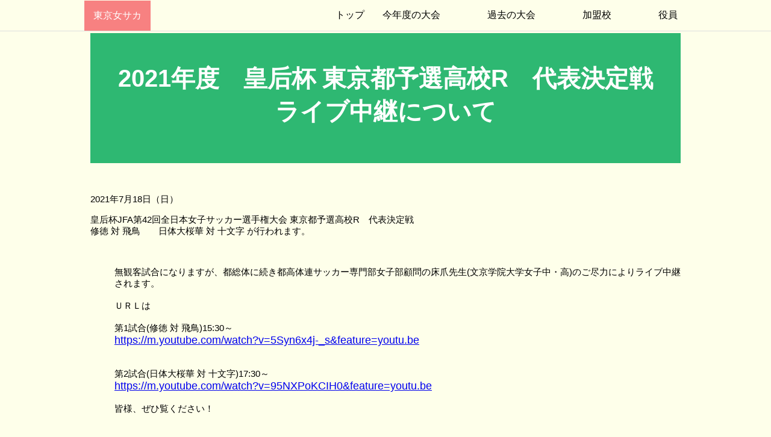

--- FILE ---
content_type: text/html
request_url: http://tokyojyosi.yu-nagi.com/kougouhai030718.html
body_size: 1379
content:
<!DOCTYPE html>
<html lang="ja">
<head>
<meta charset="UTF-8">
<title>2021年度皇后杯JFA第42回全日本女子サッカー選手権大会 東京都予選高校R　代表決定戦ライブ中継について</title>
<meta name="viewport" content="width=device-width, initial-scale=1.0">
<link rel="stylesheet" href="style-a.css">
<script src="https://use.fontawesome.com/c03078f87d.js"></script>
<script src="https://code.jquery.com/jquery-2.2.3.min.js"></script>


<script>
$(function(){
  $(".headC").click(function(){
     $(".headB").slideToggle();
  });
});
</script>
</head>



<body>

<header class="head-fixed">
  <div class="container">
    <div class="container-small">
      <a href="index.html" class="headA">東京女サカ</a>
      <button type="button" class="headC">
      <span class="fa fa-bars" title="MEMU"></span>
    </button>
    </div>
  <nav class="headB">
      <ul>
	<li><a href="index.html">トップ</a></li>
        <li><a href="list-a.html">今年度の大会</a></li>
  　　　<li><a href="list-previous.html">過去の大会</a></li>
  　　　<li><a href="list-school.html">加盟校</a></li>
  　　　<li><a href="list-officer.html">役員</a></li>
      </ul>
  </nav>
 </div>
</header>


<section class="conA">
	<h1>2021年度　皇后杯 東京都予選高校R　代表決定戦
<BR>ライブ中継について</h1>
</div>
</section>
<section class="conD"></BR></BR>



<p>2021年7月18日（日）</p>
<p>皇后杯JFA第42回全日本女子サッカー選手権大会 東京都予選高校R　代表決定戦
<Br>修徳 対 飛鳥　　日体大桜華 対 十文字 が行われます。</p>
<Br>
<ul>
<li>無観客試合になりますが、都総体に続き都高体連サッカー専門部女子部顧問の床爪先生(文京学院大学女子中・高)のご尽力によりライブ中継されます。</li>
<Br> 
<li>ＵＲＬは</li>
<Br>
<li>第1試合(修徳 対 飛鳥)15:30～<br>
<font size="+1" color="red"><a href="https://m.youtube.com/watch?v=5Syn6x4j-_s&feature=youtu.be">https://m.youtube.com/watch?v=5Syn6x4j-_s&feature=youtu.be</a></font></li>
<Br><Br>
<li>第2試合(日体大桜華 対 十文字)17:30～<br>
<font size="+1" color="red"><a href="https://m.youtube.com/watch?v=95NXPoKCIH0&feature=youtu.be
">https://m.youtube.com/watch?v=95NXPoKCIH0&feature=youtu.be</a></font></li>

<Br>
<li>皆様、ぜひ覧ください！</li>
<Br><Br>※中継に利用しているWIFIの不調等が起こった際、映像が乱れたり中継がうまくいかない場合もありますことをご了承ください。<Br>
</ul>
</section>


</body>


--- FILE ---
content_type: text/css
request_url: http://tokyojyosi.yu-nagi.com/style-a.css
body_size: 4573
content:
@charset "UTF-8";

/* 基本色 */
:root {
	--main-color: #2eb872;
	--accent-color: #ff5d6e;
	--accent-color2: #2eb872;
	--dark-main-color: #a3de83;
	--text-bright-color: #fff;
	--icon-color: #fff;
	--icon-bk-color: #ddd;
	--gray-color: #ddd;
	--large-width:1000px;
	--middle-width: 800px;

}

/* 基本設定： ページ全体 */
body {
	margin: 0;
	font-family: 'メイリオ','Hiragino Kaku Gothic Pro',sans-serif;
	background-color: #feffea;
}

/*coA： イメージ */

.conA {
display: flex;
align-items: center;
justify-content: center;
height: 20vh;
min-height: 80px;
text-align:center;
background-color: var(--main-color);
}

.conA.compact{
	height: 80px;
}


.conA h1 {
	margin-top: 0;
	margin-bottom: 10px;
	font-size: 16px;
	color: #fff;
}

.conA h2 {
	margin-top: 10;
	margin-bottom: 0;
	font-size: 2px;
	color: #fff;
}

.conA p {
	margin-top: 10;
	margin-bottom: 0;
	font-size: 1vw;
}

/* ieのための色固定 */
@media all and (-ms-high-contrast: none){

.conA {
background-color: #2AAE0D;
}


}




@media (min-width: 980px) {
.conA {
	height: 30vh;
	min-height: 80px;
	width: 980px;
	margin: 0 auto;
}
.conA h1 {
		font-size: 40px;
	}
.conA p {
	font-size: 12px;
}
}




/*footB： メニュー*/
.footB div {
	margin-bottom: 20px;
}
.footB h3 {
	margin-top: 0;
	margin-bottom: 10px;
	border-bottom: solid 1px currentColor;
	font-size: 16px;
}
.footB ul {
	margin: 0;
	padding: 0;
	list-style: none;
}
.footB a {
	display: block;
	padding: 5px;
	color: inherit;
	font-size: 14px;
	text-decoration: none;
}
.footB a:hover {
	opacity: 0.6;
	background-color:var(--accent-color);


}

/* ieのための色固定 */
@media all and (-ms-high-contrast: none){

.footB a:hover {
	opacity: 0.6;
	background-color:#2AAE0D;
}

}






@media (min-width: 768px) {
	.footB {
		width: 980px;
		margin: 0 auto;
		display: flex;
	}
	.footB div {
		flex: 1;
	}
	.footB div:not(:first-child) {
		margin-left: 20px;
	}
}



/* ヘッダー */
header {
	top: 0;
	left: 0;
	z-index: 100;
	width: 100%;
	background-color: rgba(254, 255, 234 ,0.9);
	position: static;
	border-bottom: solid 1px #ddd;
	border-bottom: solid 1px var(--gray-color);
}



/* アレンジ: ヘッダーを画面上部に固定 */

.head-fixed {
	position: fixed;
}

.head-fixed + * {
	margin-top: 55px;
}






/* conC： 役員，加盟校*/
.conC .container {
	padding-top: 20px;
	padding-bottom: 20px;
	}
.conC .text {
	padding-left: 20px;
	padding-right: 20px;
	padding-bottom: 60px;
	}
}
.conC h1 {
	margin-top: 0;
	margin-bottom: 10px;
	font-size: 16px;
}
.conC h2 {
	margin-top: 10;
	margin-bottom: 0;
	font-size: 16px;
}
.conC p {
	margin-top: 10;
	margin-bottom: 0;
	font-size: 14px;
}

@media (min-width: 980px) {
.conC{
	width: 980px;
	margin: 0 auto;
}
.conC h1 {
	font-size: 50px;
}
.conC h2 {
	font-size: 20px;
}
.conC p {
	font-size: 15px;
}
.conC .container {
	display: flex;
}
.conC .text {
	flex: 1;
  }
}



/* コンテンツD： 更新履歴 */

.conD p {
	font-size: 12px;
}
.conD ul {
	list-style: none;
}
.conD li {
	font-size: 12px;
}
@media (min-width: 980px) {
.conD {
	width: 980px;
	margin: 0 auto;
}
.conD p {
	font-size: 15px;
}
.conD li {
	font-size: 15px;
}

}


































/* ヘッダーA: サイト名 */
.headA {
	display: inline-block;
	line-height: 50px;
	padding-left: 15px;
	padding-right: 15px;
	/*background-color: #5D9AB2;*/
	/*color: #fff; */
	color: #FF3333;
	background-color: #F78181;
	color: #fff;
	font-size: 16px;
	text-decoration: none;
}



/* ヘッダーB： ナビゲーションメニュー */
.headB ul {
	margin: 0;
	padding: 0;
	list-style: none;
}

.headB a {
	display: block;
	padding: 15px;
	color: inherit;
	font-size: 16px;
	text-decoration: none;
}

.headB a:hover {
	background-color: rgba(0,0,0,0.3);
}

@media (min-width: 980px) {
     header .container {
	display: flex;
	align-items: center;
	justify-content: space-between;
max-width: 1000px;
		max-width: var(--large-width);
		margin-left: auto;
		margin-right: auto;
	}
     .headB ul {
		display: flex;
	}


}






/* ヘッダーC： トグルボタン */

@media (max-width: 980px) {
	/* 小さい画面用の設定 */
	header .container-small {
		display: flex;
		align-items: center;
		justify-content: space-between;
	}

	.headC {
		margin-right: 10px;
		padding: 0;
		border: none;
		outline: none;
		background: none;
		font-size: 28px;
		opacity: 0.5;
		cursor: pointer;
	}

	.headC:hover {
		opacity: 0.3;
	}

	.headB {
		display: none;
	}
}

@media (min-width: 980px) {
	/* 大きい画面用の設定 */
	.headC {
		display: none;
	}
}
